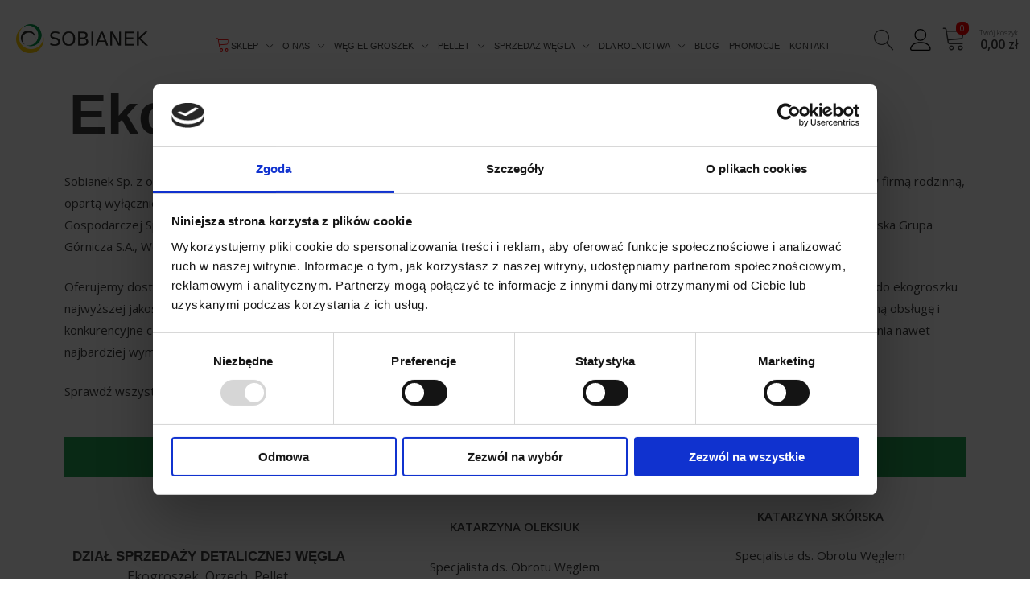

--- FILE ---
content_type: text/css
request_url: https://sobianek.pl/wp-content/uploads/elementor/css/post-146353.css?ver=1721050674
body_size: 121
content:
.elementor-146353 .elementor-element.elementor-element-61754258{text-align:center;}.elementor-146353 .elementor-element.elementor-element-61754258 .elementor-heading-title{color:#FFFFFF;text-shadow:0px 0px 10px rgba(0,0,0,0.3);}.elementor-146353 .elementor-element.elementor-element-61754258 > .elementor-widget-container{margin:0px 0px 0px 0px;padding:10px 0px 15px 0px;background-color:#23A455;}.elementor-146353 .elementor-element.elementor-element-23b462d > .elementor-container > .elementor-column > .elementor-widget-wrap{align-content:center;align-items:center;}.elementor-bc-flex-widget .elementor-146353 .elementor-element.elementor-element-70bab5b4.elementor-column .elementor-widget-wrap{align-items:center;}.elementor-146353 .elementor-element.elementor-element-70bab5b4.elementor-column.elementor-element[data-element_type="column"] > .elementor-widget-wrap.elementor-element-populated{align-content:center;align-items:center;}.elementor-146353 .elementor-element.elementor-element-70bab5b4.elementor-column > .elementor-widget-wrap{justify-content:center;}.elementor-146353 .elementor-element.elementor-element-70bab5b4 > .elementor-widget-wrap > .elementor-widget:not(.elementor-widget__width-auto):not(.elementor-widget__width-initial):not(:last-child):not(.elementor-absolute){margin-bottom:0px;}.elementor-146353 .elementor-element.elementor-element-7b306da1{text-align:center;font-weight:700;}.elementor-146353 .elementor-element.elementor-element-7b306da1 > .elementor-widget-container{margin:0px 0px 0px 0px;padding:0px 0px 0px 0px;}.elementor-146353 .elementor-element.elementor-element-580bdc95 .elementor-button .elementor-align-icon-right{margin-left:14px;}.elementor-146353 .elementor-element.elementor-element-580bdc95 .elementor-button .elementor-align-icon-left{margin-right:14px;}.elementor-146353 .elementor-element.elementor-element-580bdc95 .elementor-button{font-size:18px;font-weight:400;fill:#242424;color:#242424;background-color:#FFFFFF;}.elementor-146353 .elementor-element.elementor-element-580bdc95 > .elementor-widget-container{margin:0px 0px 0px 0px;}.elementor-146353 .elementor-element.elementor-element-738b049e .elementor-button .elementor-align-icon-right{margin-left:14px;}.elementor-146353 .elementor-element.elementor-element-738b049e .elementor-button .elementor-align-icon-left{margin-right:14px;}.elementor-146353 .elementor-element.elementor-element-738b049e .elementor-button{font-size:18px;font-weight:400;fill:#478203;color:#478203;background-color:#FFFFFF;}.elementor-146353 .elementor-element.elementor-element-738b049e > .elementor-widget-container{margin:0px 0px 0px 0px;padding:0px 0px 0px 0px;}.elementor-146353 .elementor-element.elementor-element-3a7fc724 .uael-woocommerce li.product{padding-right:calc( 20px/2 );padding-left:calc( 20px/2 );margin-bottom:35px;}.elementor-146353 .elementor-element.elementor-element-3a7fc724 .uael-woocommerce ul.products{margin-left:calc( -20px/2 );margin-right:calc( -20px/2 );}.elementor-146353 .elementor-element.elementor-element-3a7fc724 .uael-woo-product-wrapper{background-color:#ffffff;}@media(max-width:767px){.elementor-146353 .elementor-element.elementor-element-61754258{text-align:center;}.elementor-146353 .elementor-element.elementor-element-580bdc95 .elementor-button{font-size:14px;}}

--- FILE ---
content_type: text/javascript
request_url: https://sobianek.pl/wp-content/plugins/elementor/assets/js/text-editor.aed713532404e88b2deb.bundle.min.js
body_size: 1305
content:
/*! elementor - v3.2.3 - 05-05-2021 */
(self.webpackChunkelementor=self.webpackChunkelementor||[]).push([[357],{1327:(e,t,r)=>{"use strict";var a=r(7971);r(7394)(t,"__esModule",{value:!0}),t.default=void 0,r(4828),r(4208),r(1954);var n=a(r(1959)),i=a(r(9041)),l=a(r(6700)),s=a(r(4263)),o=a(r(7371)),p=a(r(8537)),u=function(e){(0,o.default)(TextEditor,e);var t=(0,p.default)(TextEditor);function TextEditor(){return(0,n.default)(this,TextEditor),t.apply(this,arguments)}return(0,i.default)(TextEditor,[{key:"getDefaultSettings",value:function getDefaultSettings(){return{selectors:{paragraph:"p:first"},classes:{dropCap:"elementor-drop-cap",dropCapLetter:"elementor-drop-cap-letter"}}}},{key:"getDefaultElements",value:function getDefaultElements(){var e=this.getSettings("selectors"),t=this.getSettings("classes"),r=jQuery("<span>",{class:t.dropCap}),a=jQuery("<span>",{class:t.dropCapLetter});return r.append(a),{$paragraph:this.$element.find(e.paragraph),$dropCap:r,$dropCapLetter:a}}},{key:"wrapDropCap",value:function wrapDropCap(){if(this.getElementSettings("drop_cap")){var e=this.elements.$paragraph;if(e.length){var t=e.html().replace(/&nbsp;/g," "),r=t.match(/^ *([^ ] ?)/);if(r){var a=r[1],n=a.trim();if("<"!==n){this.dropCapLetter=a,this.elements.$dropCapLetter.text(n);var i=t.slice(a.length).replace(/^ */,(function(e){return new Array(e.length+1).join("&nbsp;")}));e.html(i).prepend(this.elements.$dropCap)}}}}else this.dropCapLetter&&(this.elements.$dropCap.remove(),this.elements.$paragraph.prepend(this.dropCapLetter),this.dropCapLetter="")}},{key:"onInit",value:function onInit(){for(var e,t=arguments.length,r=new Array(t),a=0;a<t;a++)r[a]=arguments[a];(e=(0,l.default)((0,s.default)(TextEditor.prototype),"onInit",this)).call.apply(e,[this].concat(r)),this.wrapDropCap()}},{key:"onElementChange",value:function onElementChange(e){"drop_cap"===e&&this.wrapDropCap()}}]),TextEditor}(elementorModules.frontend.handlers.Base);t.default=u},4828:(e,t,r)=>{"use strict";var a=r(6365),n=r(6078),i=r(8492),l=r(2404);r(8897)("match",1,(function(e,t,r,s){return[function match(r){var a=e(this),n=null==r?void 0:r[t];return void 0!==n?n.call(r,a):new RegExp(r)[t](String(a))},function(e){var t=s(r,e,this);if(t.done)return t.value;var o=a(e),p=String(this);if(!o.global)return l(o,p);var u=o.unicode;o.lastIndex=0;for(var d,c=[],h=0;null!==(d=l(o,p));){var f=String(d[0]);c[h]=f,""===f&&(o.lastIndex=i(p,n(o.lastIndex),u)),h++}return 0===h?null:c}]}))},4208:(e,t,r)=>{"use strict";var a=r(6365),n=r(6033),i=r(6078),l=r(3338),s=r(8492),o=r(2404),p=Math.max,u=Math.min,d=Math.floor,c=/\$([$&`']|\d\d?|<[^>]*>)/g,h=/\$([$&`']|\d\d?)/g;r(8897)("replace",2,(function(e,t,r,f){return[function replace(a,n){var i=e(this),l=null==a?void 0:a[t];return void 0!==l?l.call(a,i,n):r.call(String(i),a,n)},function(e,t){var n=f(r,e,this,t);if(n.done)return n.value;var d=a(e),c=String(this),h="function"==typeof t;h||(t=String(t));var v=d.global;if(v){var g=d.unicode;d.lastIndex=0}for(var m=[];;){var C=o(d,c);if(null===C)break;if(m.push(C),!v)break;""===String(C[0])&&(d.lastIndex=s(c,i(d.lastIndex),g))}for(var x,S="",$=0,y=0;y<m.length;y++){C=m[y];for(var E=String(C[0]),k=p(u(l(C.index),c.length),0),b=[],w=1;w<C.length;w++)b.push(void 0===(x=C[w])?x:String(x));var I=C.groups;if(h){var D=[E].concat(b,k,c);void 0!==I&&D.push(I);var L=String(t.apply(void 0,D))}else L=getSubstitution(E,c,k,b,I,t);k>=$&&(S+=c.slice($,k)+L,$=k+E.length)}return S+c.slice($)}];function getSubstitution(e,t,a,i,l,s){var o=a+e.length,p=i.length,u=h;return void 0!==l&&(l=n(l),u=c),r.call(s,u,(function(r,n){var s;switch(n.charAt(0)){case"$":return"$";case"&":return e;case"`":return t.slice(0,a);case"'":return t.slice(o);case"<":s=l[n.slice(1,-1)];break;default:var u=+n;if(0===u)return r;if(u>p){var c=d(u/10);return 0===c?r:c<=p?void 0===i[c-1]?n.charAt(1):i[c-1]+n.charAt(1):r}s=i[u-1]}return void 0===s?"":s}))}}))}}]);

--- FILE ---
content_type: image/svg+xml
request_url: https://sobianek.pl/wp-content/themes/devback/img/user.svg
body_size: -80
content:
<svg xmlns="http://www.w3.org/2000/svg" width="20" height="20"  xmlns:v="https://vecta.io/nano"><path d="M9.5 11A5.51 5.51 0 0 1 4 5.5 5.51 5.51 0 0 1 9.5 0 5.51 5.51 0 0 1 15 5.5 5.51 5.51 0 0 1 9.5 11zm0-10C7.019 1 5 3.019 5 5.5S7.019 10 9.5 10 14 7.981 14 5.5 11.981 1 9.5 1zm8 19h-16A1.5 1.5 0 0 1 0 18.5c0-.068.014-1.685 1.225-3.3.705-.94 1.67-1.687 2.869-2.219C5.558 12.33 7.377 12 9.5 12s3.942.33 5.406.981c1.199.533 2.164 1.279 2.869 2.219C18.986 16.815 19 18.432 19 18.5a1.5 1.5 0 0 1-1.5 1.5zm-8-7c-3.487 0-6.06.953-7.441 2.756C1.024 17.107 1.001 18.488 1 18.502a.5.5 0 0 0 .5.498h16a.5.5 0 0 0 .5-.5c0-.012-.023-1.393-1.059-2.744C15.559 13.953 12.986 13 9.5 13z"/></svg>